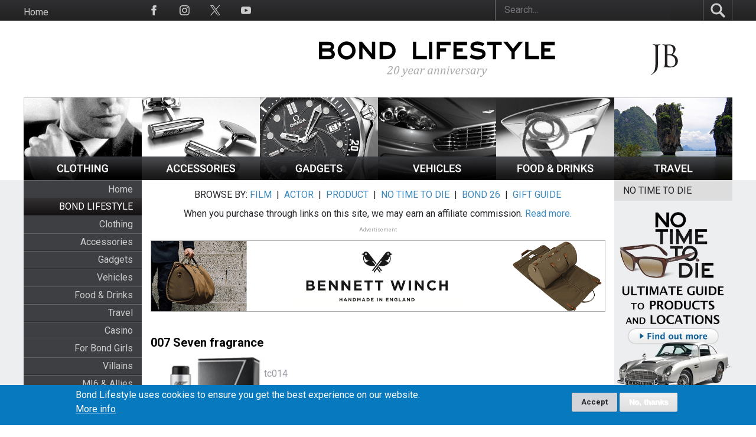

--- FILE ---
content_type: text/html; charset=UTF-8
request_url: https://www.jamesbondlifestyle.com/tags/007-seven-fragrance
body_size: 12588
content:
<!DOCTYPE html>
<html lang="en" dir="ltr" prefix="content: http://purl.org/rss/1.0/modules/content/  dc: http://purl.org/dc/terms/  foaf: http://xmlns.com/foaf/0.1/  og: http://ogp.me/ns#  rdfs: http://www.w3.org/2000/01/rdf-schema#  schema: http://schema.org/  sioc: http://rdfs.org/sioc/ns#  sioct: http://rdfs.org/sioc/types#  skos: http://www.w3.org/2004/02/skos/core#  xsd: http://www.w3.org/2001/XMLSchema# ">
  <head>
    <meta charset="utf-8" />
<script async src="https://www.googletagmanager.com/gtag/js?id=G-24WNGJKVS8"></script>
<script>window.dataLayer = window.dataLayer || [];function gtag(){dataLayer.push(arguments)};gtag("js", new Date());gtag("set", "developer_id.dMDhkMT", true);gtag("config", "G-24WNGJKVS8", {"groups":"default","page_placeholder":"PLACEHOLDER_page_location","allow_ad_personalization_signals":false});</script>
<meta name="keywords" content="James Bond, skyfall, quantum of solace, casino royale, lifestyle, movie, cars, Aston Martin, tuxedo, travel, gadgets, denise richards, 007, daniel craig, pierce brosnan, sean connery, devil may care, st dupont, walther ppk, algerian love knot, theme part" />
<link rel="canonical" href="https://www.jamesbondlifestyle.com/tags/007-seven-fragrance" />
<meta property="og:determiner" content="Bond Lifestyle" />
<meta property="og:site_name" content="Bond Lifestyle" />
<meta property="og:type" content="article" />
<meta property="og:url" content="https://www.jamesbondlifestyle.com/tags/007-seven-fragrance" />
<meta property="og:title" content="007 Seven fragrance" />
<meta name="Generator" content="Drupal 10 (https://www.drupal.org)" />
<meta name="MobileOptimized" content="width" />
<meta name="HandheldFriendly" content="true" />
<meta name="viewport" content="width=device-width, initial-scale=1.0" />
<style>div#sliding-popup, div#sliding-popup .eu-cookie-withdraw-banner, .eu-cookie-withdraw-tab {background: #0779bf} div#sliding-popup.eu-cookie-withdraw-wrapper { background: transparent; } #sliding-popup h1, #sliding-popup h2, #sliding-popup h3, #sliding-popup p, #sliding-popup label, #sliding-popup div, .eu-cookie-compliance-more-button, .eu-cookie-compliance-secondary-button, .eu-cookie-withdraw-tab { color: #ffffff;} .eu-cookie-withdraw-tab { border-color: #ffffff;}</style>
<noscript><link rel="stylesheet" href="/core/themes/claro/css/components/dropbutton-noscript.css?t8wuho" />
</noscript><link rel="icon" href="/themes/custom/bond/favicon.ico" type="image/vnd.microsoft.icon" />
<link rel="alternate" hreflang="en" href="https://www.jamesbondlifestyle.com/tags/007-seven-fragrance" />

    <title>007 Seven fragrance | Bond Lifestyle</title>
    <link rel="stylesheet" media="all" href="/sites/default/files/css/css_fuhsC_BTJAnyp7JBpL5mLD2qUv3dPyC-MvqFiWMIY7Y.css?delta=0&amp;language=en&amp;theme=bond&amp;include=eJxtjFEOwyAMQy9Ey5FQgLSKGpKJwLru9GNln_txnGfLUSX7pKWgNHPx--2sEXj6AiRLUmkjnsQoY4Q6u6GdCIf5228g6Yr6comhqh9qdq2iGX9kDi_WLibZXdKKXrQWYHqjwx6S6kE4TnkwjTX0_2DIuEHn5p6Ep_lb16K5M34AFMZQIg" />
<link rel="stylesheet" media="all" href="/sites/default/files/css/css_pKykyKmmCQOkccOviop3yV1xv1oePw9aa3C1RZ4LzFk.css?delta=1&amp;language=en&amp;theme=bond&amp;include=eJxtjFEOwyAMQy9Ey5FQgLSKGpKJwLru9GNln_txnGfLUSX7pKWgNHPx--2sEXj6AiRLUmkjnsQoY4Q6u6GdCIf5228g6Yr6comhqh9qdq2iGX9kDi_WLibZXdKKXrQWYHqjwx6S6kE4TnkwjTX0_2DIuEHn5p6Ep_lb16K5M34AFMZQIg" />
<link rel="stylesheet" media="all" href="//fonts.googleapis.com/css2?family=Roboto:wght@400;500;700&amp;display=swap" />
<link rel="stylesheet" media="all" href="/sites/default/files/css/css_myazscvZWNBIRJ326x0gr9v7zqOPABUhjvWBHMNJ21k.css?delta=3&amp;language=en&amp;theme=bond&amp;include=eJxtjFEOwyAMQy9Ey5FQgLSKGpKJwLru9GNln_txnGfLUSX7pKWgNHPx--2sEXj6AiRLUmkjnsQoY4Q6u6GdCIf5228g6Yr6comhqh9qdq2iGX9kDi_WLibZXdKKXrQWYHqjwx6S6kE4TnkwjTX0_2DIuEHn5p6Ep_lb16K5M34AFMZQIg" />

    <script src="/sites/default/files/js/js_3uUah70-EM3VwyagOtSq_g7CO1Xh5iHeUobZaa1mUeE.js?scope=header&amp;delta=0&amp;language=en&amp;theme=bond&amp;include=eJxtzEEOwjAMRNELBXykyHGHENWNq9oBensidiBW8_UWU6wvVNUKayqzczzBq9Onb9zlLPZKYgdoOcbOet3gzhVfFjbkjgd6-CXgkTCymK0Nc7Zd2zwC_cNUzaoic2c9o4nTL7wBIx0_4g"></script>

  </head>
  <body class="path-taxonomy">
        <a href="#main-content" class="visually-hidden focusable skip-link">
      Skip to main content
    </a>
    
      <div class="page-wrapper dialog-off-canvas-main-canvas" data-off-canvas-main-canvas>
     

  <main class="taxonomy-terms__wrapper">
    <div class="visually-hidden"><a id="main-content" tabindex="-1"></a></div>
              <header class="content-header clearfix">
        <div class="layout-wrapper">
          
            <div class="region region-header">
    <div class="container">
      <nav role="navigation" aria-labelledby="block-bond-topmenuen-menu" id="block-bond-topmenuen" class="block block-menu navigation menu--menu-top-menu">
            
  <h2 class="visually-hidden" id="block-bond-topmenuen-menu">Top menu [EN]</h2>
  

        

              <ul class="menu">
                          <li class="menu-item"
                      >
        <a href="/" data-drupal-link-system-path="&lt;front&gt;">Home</a>
              </li>
        </ul>
  

  </nav>
<nav role="navigation" aria-labelledby="block-bond-socialmedia-2-menu" id="block-bond-socialmedia-2" class="block block-menu navigation menu--social-media">
            
  <h2 class="visually-hidden" id="block-bond-socialmedia-2-menu">Social Media</h2>
  

        
<span class="copyright-text">BOND LIFESTYLE © 2026</span>

              <ul class="menu">
                          <li class="menu-item link-facebook"
                      >
        <a href="https://www.facebook.com/BondLifestyle/">
                    <span class="menu-icon">
            <?xml version="1.0" encoding="UTF-8"?>
<svg id="Layer_1" xmlns="http://www.w3.org/2000/svg" version="1.1" viewBox="0 0 24 24">
  <!-- Generator: Adobe Illustrator 29.0.0, SVG Export Plug-In . SVG Version: 2.1.0 Build 186)  -->
  <path d="M9,8h-3v4h3v12h5v-12h3.6l.4-4h-4v-1.7c0-1,.2-1.3,1.1-1.3h2.9V0h-3.8c-3.6,0-5.2,1.6-5.2,4.6v3.4Z"/>
</svg>
          </span>
        </a>

              </li>
                      <li class="menu-item link-instagram"
                      >
        <a href="https://www.instagram.com/jamesbondlifestyle/">
                    <span class="menu-icon">
            <?xml version="1.0" encoding="UTF-8"?>
<svg id="Layer_1" xmlns="http://www.w3.org/2000/svg" version="1.1" viewBox="0 0 24 24">
  <!-- Generator: Adobe Illustrator 29.0.0, SVG Export Plug-In . SVG Version: 2.1.0 Build 186)  -->
  <path d="M12,2.2c3.2,0,3.6,0,4.9,0,3.3.1,4.8,1.7,4.9,4.9,0,1.3,0,1.6,0,4.8s0,3.6,0,4.8c-.1,3.2-1.7,4.8-4.9,4.9-1.3,0-1.6,0-4.9,0s-3.6,0-4.8,0c-3.3-.1-4.8-1.7-4.9-4.9,0-1.3,0-1.6,0-4.8s0-3.6,0-4.8c.1-3.2,1.7-4.8,4.9-4.9,1.3,0,1.6,0,4.8,0ZM12,0c-3.3,0-3.7,0-4.9,0C2.7.3.3,2.7,0,7.1,0,8.3,0,8.7,0,12s0,3.7,0,4.9c.2,4.4,2.6,6.8,7,7,1.3,0,1.7,0,4.9,0s3.7,0,4.9,0c4.4-.2,6.8-2.6,7-7,0-1.3,0-1.7,0-4.9s0-3.7,0-4.9c-.2-4.4-2.6-6.8-7-7C15.7,0,15.3,0,12,0ZM12,5.8c-3.4,0-6.2,2.8-6.2,6.2s2.8,6.2,6.2,6.2,6.2-2.8,6.2-6.2-2.8-6.2-6.2-6.2ZM12,16c-2.2,0-4-1.8-4-4s1.8-4,4-4,4,1.8,4,4-1.8,4-4,4ZM18.4,4.2c-.8,0-1.4.6-1.4,1.4s.6,1.4,1.4,1.4,1.4-.6,1.4-1.4-.6-1.4-1.4-1.4Z"/>
</svg>
          </span>
        </a>

              </li>
                      <li class="menu-item link-twitter"
                      >
        <a href="https://twitter.com/Bond_Lifestyle">
                    <span class="menu-icon">
            <?xml version="1.0" encoding="UTF-8"?>
<svg id="Layer_1" xmlns="http://www.w3.org/2000/svg" version="1.1" viewBox="0 0 300 300.3">
  <!-- Generator: Adobe Illustrator 29.0.0, SVG Export Plug-In . SVG Version: 2.1.0 Build 186)  -->
  <path d="M178.6,127.2L290.3,0h-26.5l-97,110.4L89.3,0H0l117.1,166.9L0,300.2h26.5l102.4-116.6,81.8,116.6h89.3M36,19.5h40.7l187.1,262.1h-40.7"/>
</svg>
          </span>
        </a>

              </li>
                      <li class="menu-item link-youtube"
                      >
        <a href="https://www.youtube.com/c/BondLifestyleOfficial">
                    <span class="menu-icon">
            <?xml version="1.0" encoding="UTF-8"?>
<svg id="Layer_1" xmlns="http://www.w3.org/2000/svg" version="1.1" viewBox="0 0 24 24">
  <!-- Generator: Adobe Illustrator 29.0.0, SVG Export Plug-In . SVG Version: 2.1.0 Build 186)  -->
  <defs>
    <style>
      .st0 {
        fill: #231f20;
      }
    </style>
  </defs>
  <path class="st0" d="M19.6,3.2c-3.6-.2-11.6-.2-15.2,0C.5,3.5,0,5.8,0,12c0,6.2.5,8.5,4.4,8.8,3.6.2,11.6.2,15.2,0,3.9-.3,4.4-2.6,4.4-8.8,0-6.2-.5-8.5-4.4-8.8ZM9,16v-8l8,4-8,4Z"/>
</svg>
          </span>
        </a>

              </li>
        </ul>
  

  </nav>
<div class="views-exposed-form block block-views block-views-exposed-filter-blocksearch-site-search" aria-label="Filter the contents of the  view" data-drupal-selector="views-exposed-form-search-site-search" id="block-bond-exposedformsearchsite-search">
  
    
      <form action="/search/site" method="get" id="views-exposed-form-search-site-search" accept-charset="UTF-8">
  <div class="views-exposed-form__item views-exposed-form__item--preceding-actions js-form-item form-item js-form-type-textfield form-type--textfield js-form-item-keyword form-item--keyword form-item--no-label">
        <input placeholder="Search..." data-drupal-selector="edit-keyword" type="text" id="edit-keyword" name="keyword" value="" size="30" maxlength="128" class="form-text form-element form-element--type-text form-element--api-textfield"/>
        </div>
<div data-drupal-selector="edit-actions" class="form-actions views-exposed-form__item views-exposed-form__item--actions js-form-wrapper form-wrapper" id="edit-actions"><input data-drupal-selector="edit-submit-search" type="submit" id="edit-submit-search" value="Search" class="button js-form-submit form-submit"/></div>


</form>

  </div>

    </div>
  </div>

        </div>
      </header>
    
                  <nav class="primary-menu">
            <div class="region region-primary-menu container">
        <a href="#" class="hamburger-menu desktop-hidden">
      <?xml version="1.0" ?>
<svg width="45px" height="45px" viewBox="0 0 12 12" enable-background="new 0 0 12 12" id="Слой_1" version="1.1" xml:space="preserve" xmlns="http://www.w3.org/2000/svg" xmlns:xlink="http://www.w3.org/1999/xlink">
  <g>
    <rect fill="#1D1D1B" height="1" width="11" x="0.5" y="5.5"/>
    <rect fill="#1D1D1B" height="1" width="11" x="0.5" y="2.5"/>
    <rect fill="#1D1D1B" height="1" width="11" x="0.5" y="8.5"/>
  </g>
</svg>

    </a>
    <div id="block-bond-site-branding" class="block block-system block-system-branding-block">
  
    
        <div class="logo-wrapper">
        <div class="main-logo">
          <a href="/" rel="home" class="site-logo">
            <img src="/sites/default/files/logo-bond-lifestyle-20years.svg" alt="Home" fetchpriority="high" />
          </a>
      </div>
      <div class="jb-logo">
        <a href="/" rel="home" class="site-logo-jb">
          <img src="/themes/custom/bond/svg/jb-52.svg" alt="Home" />
        </a>
      </div>
    </div>
      </div>
<div id="block-bond-headercategoriesen" class="block block-block-content block-block-content1e5036e8-d2d1-4fff-b87c-a66322ab34d4 block-main-menu">
  
    
      
            <div class="clearfix text-formatted field field--name-body field--type-text-with-summary field--label-hidden field__item"><ul id="categories"><li><a href="/clothing" title="Clothing"><img src="/themes/custom/bond/images/top-nav-clothing.jpg" alt="Clothing" width="164" height="115" title="Clothing"></a></li><li><a href="/accessories" title="Accessories"><img src="/themes/custom/bond/images/top-nav-accessories.jpg" alt="Accessories" width="164" height="115" title="Accessories"></a></li><li><a href="/gadgets" title="Gadgets"><img src="/themes/custom/bond/images/top-nav-gadgets.jpg" alt="Gadgets" width="164" height="115" title="Gadgets"></a></li><li><a href="/vehicles" title="Vehicles"><img src="/themes/custom/bond/images/top-nav-vehicles.jpg" alt="Vehicles" width="164" height="115" title="Vehicles"></a></li><li><a href="/food-drinks" title="Food &amp; Drinks"><img src="/themes/custom/bond/images/top-nav-food-drinks.jpg" alt="Food &amp; Drinks" width="164" height="115" title="Food &amp; Drinks"></a></li><li><a href="/travel" title="Travel"><img src="/themes/custom/bond/images/top-nav-travel.jpg" alt="Travel" width="164" height="115" title="Travel"></a></li></ul></div>
      
  </div>
<div class="views-exposed-form block block-views block-views-exposed-filter-blocksearch-site-search" aria-label="Filter the contents of the  view" data-drupal-selector="views-exposed-form-search-site-search" id="block-bond-exposedformsearchsite-search-2">
  
    
      <form action="/search/site" method="get" id="views-exposed-form-search-site-search" accept-charset="UTF-8">
  <div class="views-exposed-form__item views-exposed-form__item--preceding-actions js-form-item form-item js-form-type-textfield form-type--textfield js-form-item-keyword form-item--keyword form-item--no-label">
        <input placeholder="Search..." data-drupal-selector="edit-keyword" type="text" id="edit-keyword--2" name="keyword" value="" size="30" maxlength="128" class="form-text form-element form-element--type-text form-element--api-textfield"/>
        </div>
<div data-drupal-selector="edit-actions" class="form-actions views-exposed-form__item views-exposed-form__item--actions js-form-wrapper form-wrapper" id="edit-actions--2"><input data-drupal-selector="edit-submit-search-2" type="submit" id="edit-submit-search--2" value="Search" class="button js-form-submit form-submit"/></div>


</form>

  </div>


        <a href="#" class="search-mobile">
      <span class="search-icon">
        <?xml version="1.0" encoding="UTF-8"?>
<svg id="Layer_1" xmlns="http://www.w3.org/2000/svg" version="1.1" viewBox="0 0 358 358">
  <!-- Generator: Adobe Illustrator 29.0.0, SVG Export Plug-In . SVG Version: 2.1.0 Build 186)  -->
  <defs>
    <style>
      .st0 {
        fill: #ccc;
      }
    </style>
  </defs>
  <path class="st0" d="M233.9,273.2c-5.5-5.4-11.3-10.6-16.5-16.2l-.9-.4c-19.5,11.7-40.8,19.4-63.6,21.2-66.6,5.3-128.5-40.2-143.3-105.1C-12.2,77.3,70.1-8.8,166.3,8.3c84.8,15.1,134.9,105.8,101.5,186-3.2,7.7-7.4,15-11.5,22.3,34.9,36.1,41.5,40.3,76.4,76.5,5.2,5.4,11.6,11.6,16.3,17.2,10.9,13.3-.7,30.9-12.6,38.8-8.1,5.4-18.6,5.3-26.3-.8-5.2-4.1-10.9-10.2-15.8-14.8-30.7-29.5-29.8-30.5-60.3-60.2h0ZM137.9,49.8c-84.5,4.2-119.9,111.4-53.4,164.3,68.7,54.7,167.2-8.2,147.5-93.8-9.8-42.4-50.7-72.7-94.1-70.6h0Z"/>
</svg>
      </span>

      <span class="close-icon">
        <?xml version="1.0"?><svg xmlns="http://www.w3.org/2000/svg"  viewBox="0 0 30 30" width="30px" height="30px">    <path d="M 7 4 C 6.744125 4 6.4879687 4.0974687 6.2929688 4.2929688 L 4.2929688 6.2929688 C 3.9019687 6.6839688 3.9019687 7.3170313 4.2929688 7.7070312 L 11.585938 15 L 4.2929688 22.292969 C 3.9019687 22.683969 3.9019687 23.317031 4.2929688 23.707031 L 6.2929688 25.707031 C 6.6839688 26.098031 7.3170313 26.098031 7.7070312 25.707031 L 15 18.414062 L 22.292969 25.707031 C 22.682969 26.098031 23.317031 26.098031 23.707031 25.707031 L 25.707031 23.707031 C 26.098031 23.316031 26.098031 22.682969 25.707031 22.292969 L 18.414062 15 L 25.707031 7.7070312 C 26.098031 7.3170312 26.098031 6.6829688 25.707031 6.2929688 L 23.707031 4.2929688 C 23.316031 3.9019687 22.682969 3.9019687 22.292969 4.2929688 L 15 11.585938 L 7.7070312 4.2929688 C 7.5115312 4.0974687 7.255875 4 7 4 z"/></svg>

      </span>
    </a>
  </div>

        </nav>
      
      
    <div class="layout-wrapper">
      
      <div class="page-content clearfix">
        
        
        <div class="main-content__wrapper">
          <div class="container main-content__container">
                                        <div class="sidebar sidebar-left">
                  <div class="region region-sidebar-first">
    <nav role="navigation" aria-labelledby="block-bond-mainmenu-menu" id="block-bond-mainmenu" class="block block-menu navigation menu--main">
      
  <h2 id="block-bond-mainmenu-menu"></h2>
  

        

              <ul class="menu">
                          <li class="menu-item"
                      >

                  <a href="/" data-drupal-link-system-path="&lt;front&gt;">Home</a>
        
              </li>
                      <li class="menu-item menu-item--expanded bg-gradient bond-lifestyle"
                      >

                  <span class="bg-gradient bond-lifestyle">
            BOND LIFESTYLE
          </span>
        
                                <ul class="menu">
                          <li class="menu-item"
                      >

                  <a href="/clothing" data-drupal-link-system-path="taxonomy/term/1">Clothing</a>
        
              </li>
                      <li class="menu-item"
                      >

                  <a href="/accessories" data-drupal-link-system-path="taxonomy/term/2">Accessories</a>
        
              </li>
                      <li class="menu-item"
                      >

                  <a href="/gadgets" data-drupal-link-system-path="taxonomy/term/3">Gadgets</a>
        
              </li>
                      <li class="menu-item"
                      >

                  <a href="/vehicles" data-drupal-link-system-path="taxonomy/term/4">Vehicles</a>
        
              </li>
                      <li class="menu-item"
                      >

                  <a href="/food-drinks" data-drupal-link-system-path="taxonomy/term/6">Food &amp; Drinks</a>
        
              </li>
                      <li class="menu-item"
                      >

                  <a href="/travel" data-drupal-link-system-path="taxonomy/term/5">Travel</a>
        
              </li>
                      <li class="menu-item"
                      >

                  <a href="/casino" data-drupal-link-system-path="taxonomy/term/49">Casino</a>
        
              </li>
                      <li class="menu-item"
                      >

                  <a href="/bond-girls" data-drupal-link-system-path="taxonomy/term/7">For Bond Girls</a>
        
              </li>
                      <li class="menu-item"
                      >

                  <a href="/villains" data-drupal-link-system-path="taxonomy/term/8">Villains</a>
        
              </li>
                      <li class="menu-item"
                      >

                  <a href="/allies" data-drupal-link-system-path="taxonomy/term/434">MI6 &amp; Allies</a>
        
              </li>
                      <li class="menu-item"
                      >

                  <a href="/heritage-collections" data-drupal-link-system-path="taxonomy/term/7976">Heritage Collections</a>
        
              </li>
                      <li class="menu-item"
                      >

                  <a href="/books" data-drupal-link-system-path="taxonomy/term/9">Books</a>
        
              </li>
                      <li class="menu-item"
                      >

                  <a href="/spy-gadgets" data-drupal-link-system-path="taxonomy/term/334">Spy Gadgets</a>
        
              </li>
                      <li class="menu-item"
                      >

                  <a href="/games" data-drupal-link-system-path="taxonomy/term/335">Games</a>
        
              </li>
                      <li class="menu-item"
                      >

                  <a href="/downloads" data-drupal-link-system-path="taxonomy/term/336">Downloads</a>
        
              </li>
                      <li class="menu-item"
                      >

                  <a href="/toys-collectibles" data-drupal-link-system-path="taxonomy/term/467">Toys &amp; Collectibles</a>
        
              </li>
                      <li class="menu-item"
                      >

                  <a href="/for-sale" data-drupal-link-system-path="taxonomy/term/10021">FOR SALE</a>
        
              </li>
        </ul>
  
              </li>
                      <li class="menu-item menu-item--expanded bg-gradient bond-lifestyle"
                      >

                  <span class="bg-gradient bond-lifestyle">
            MAGAZINE
          </span>
        
                                <ul class="menu">
                          <li class="menu-item"
                      >

                  <a href="/news" data-drupal-link-system-path="news">News</a>
        
              </li>
                      <li class="menu-item"
                      >

                  <a href="/articles" data-drupal-link-system-path="articles">Articles</a>
        
              </li>
                      <li class="menu-item"
                      >

                  <a href="/ultimate-guide-no-time-die-bond-25-products-and-locations" data-drupal-link-system-path="node/3811">NO TIME TO DIE</a>
        
              </li>
                      <li class="menu-item"
                      >

                  <a href="/bond-lifestyle-holiday-gift-guide-2025" data-drupal-link-system-path="node/9130">HOLIDAY GIFT GUIDE</a>
        
              </li>
                      <li class="menu-item"
                      >

                  <a href="/events" data-drupal-link-system-path="events">Upcoming Events</a>
        
              </li>
        </ul>
  
              </li>
                      <li class="menu-item menu-item--expanded bg-gradient bond-lifestyle"
                      >

                  <span class="bg-gradient bond-lifestyle">
            INTERACTIVE
          </span>
        
                                <ul class="menu">
                          <li class="menu-item"
                      >

                  <a href="/bond-lifestyle-contest" data-drupal-link-system-path="node/703">Contest</a>
        
              </li>
                      <li class="menu-item"
                      >

                  <a href="/contact" data-drupal-link-system-path="contact">Contact</a>
        
              </li>
                      <li class="menu-item"
                      >

                  <a href="/media" data-drupal-link-system-path="node/430">In the Media</a>
        
              </li>
                      <li class="menu-item"
                      >

                  <a href="/bond-lifestyle-newsletter-and-social-media" data-drupal-link-system-path="node/376">Newsletter</a>
        
              </li>
                      <li class="menu-item"
                      >

                  <a href="/links" data-drupal-link-system-path="node/375">Links</a>
        
              </li>
        </ul>
  
              </li>
        </ul>
  

  </nav>
<div id="block-bond-newslettersignup" class="block block-block-content block-block-content0e96a708-c4bb-4c02-aea5-6541fa75d8da">
  
    
      
            <div class="clearfix text-formatted field field--name-body field--type-text-with-summary field--label-hidden field__item"><p><a href="https://www.amazon.com/Royal-Doulton-Jack-Bulldog-Time/dp/B084VLMB3H?&amp;linkCode=ll1&amp;tag=jamesbondlife-20&amp;linkId=ef3ae03bee4d2c27b897b7411ceed1f4&amp;language=en_US&amp;ref_=as_li_ss_tl"><img style="margin-top:10px;" src="/sites/default/files/ckeditor/images/banners/royal-doulton-328.jpg" alt="Royal Doulton Bulldog" width="164" height="181"></a><br><br><a href="https://www.jamesbondlifestyle.com/product/orlebar-brown-ob-t-grey-melange-shirt"><img style="margin-top:10px;" src="/sites/default/files/ckeditor/images/banners/obt2-328.jpg" alt="Orlebar Brown James Bond T-shirt" width="164" height="200"></a><br><br><a href="https://www.jamesbondlifestyle.com/product/drakes-crosby-moc-toe-chukka-boot-dark-brown-suede"><img src="/sites/default/files/ckeditor/images/banners/drakes-2020-328.jpg" alt="Drakes chukka boots no time to die" width="164" height="194"></a></p></div>
      
  </div>

  </div>

              </div>
            
                        <main class="main-content">
                <div class="region region-content">
    <div data-drupal-messages-fallback class="hidden messages-list"></div><div id="block-bond-page-title" class="block block-core block-page-title-block">
  
    
      
  <h1 class="page-title">
            <div property="schema:name" class="field field--name-name field--type-string field--label-hidden field__item">007 Seven fragrance</div>
      </h1>


  </div>
<div class="views-element-container block block-views block-views-blocktaxonomy-terms-block-category-title" id="block-bond-views-block-taxonomy-terms-block-category-title">
  
    
      <div><div class="category-title view view-taxonomy-terms view-id-taxonomy_terms view-display-id-block_category_title js-view-dom-id-f5bc39a285a1a998529210ad6afd1404d75b8602ad2b8689c816139e8742c79f">
  
    
      
  
          </div>
</div>

  </div>
<div class="views-element-container content-half-tablet block block-views block-views-blocktaxonomy-terms-block-term-overview" id="block-bond-views-block-taxonomy-terms-block-term-overview">
  
    
      <div><div class="category-title view view-taxonomy-terms view-id-taxonomy_terms view-display-id-block_term_overview js-view-dom-id-4a7d06b7271790f707688f93ef2b954efd321b39ed71e65aad78b5aee7f79ab0">
  
    
      
  
          </div>
</div>

  </div>


<div id="block-bond-topbannertemporary" class="block block-block-content block-block-content7bd3687e-b09b-46c4-bbca-aa4fa3ace39b block-bond-topbannertemporary">
  
    
      
            <div class="clearfix text-formatted field field--name-body field--type-text-with-summary field--label-hidden field__item"><h5 style="margin-top:10px;text-align:center;">BROWSE BY: <a href="/browse-film" data-entity-type="node" data-entity-uuid="3a165a2e-13a0-44f7-aaf0-fb3a7385e694" data-entity-substitution="canonical" title="Browse by Film">FILM</a>&nbsp; | &nbsp;<a href="/browse-actor" data-entity-type="node" data-entity-uuid="dd8a4255-f306-4c77-9f83-0f630322fa0c" data-entity-substitution="canonical" title="Browse by Actor">ACTOR</a>&nbsp; | &nbsp;<a href="/browse-product-categories" data-entity-type="node" data-entity-uuid="6d038c0d-025f-4086-9676-1a38063a4808" data-entity-substitution="canonical" title="Browse Product Categories">PRODUCT</a>&nbsp; | &nbsp;<a href="/ultimate-guide-no-time-die-bond-25-products-and-locations" data-entity-type="node" data-entity-uuid="8154e7fd-7136-4683-9f87-f5e679a21a92" data-entity-substitution="canonical" title="Ultimate Guide to No Time To Die (Bond 25) Products and Locations">NO TIME TO DIE</a>&nbsp; | &nbsp;<a href="/ultimate-guide-bond-26-products-and-locations" data-entity-type="node" data-entity-uuid="5c6dbbfe-aac7-43b3-93f7-2fbb35c1b8de" data-entity-substitution="canonical" title="Ultimate Guide to Bond 26 Products and Locations">BOND 26</a>&nbsp; | &nbsp;<a href="/bond-lifestyle-holiday-gift-guide-2025" data-entity-type="node" data-entity-uuid="8d53fc93-8d95-4f73-a89e-677713e7c34d" data-entity-substitution="canonical" title="Bond Lifestyle Holiday Gift Guide 2025">GIFT GUIDE</a></h5><h5 style="margin-top:10px;text-align:center;">When you purchase through links on this site, we may earn an affiliate commission. <a href="/affiliate-disclosure" data-entity-type="node" data-entity-uuid="11485429-29cc-44cc-ad50-8d10805a8851" data-entity-substitution="canonical" title="Affiliate disclosure">Read more.</a></h5><h5 style="color:#a3a3a3;font-size:9px;margin-top:10px;text-align:center;">Advertisement</h5><p style="margin-top:10px;"><a href="https://www.jamesbondlifestyle.com/product/bennett-winch-sc-holdall"><img style="border-style:solid;border-width:0px;" src="/sites/default/files/ckeditor/images/banners/bennett-winch-banner-1272.gif" alt="Bennett Winch SC Holdall" width="100%" height="100%"></a></p></div>
      
  </div>



<div id="block-bond-system-main" class="block block-system block-system-main-block">
  
    
      <div about="/tags/007-seven-fragrance" typeof="schema:Thing" id="taxonomy-term-5781" class="taxonomy-term vocabulary-tags bond-films__wrapper">
  
      <h2><a href="/tags/007-seven-fragrance">
            <div property="schema:name" class="field field--name-name field--type-string field--label-hidden field__item">007 Seven fragrance</div>
      </a></h2>
      <span property="schema:name" content="007 Seven fragrance" class="hidden"></span>

  <div class="content">
    
  </div>
</div>

  </div>
<div class="views-element-container block block-views block-views-blocktaxonomy-term-tagged-content" id="block-bond-views-block-taxonomy-term-tagged-content">
  
    
      <div><div class="view view-taxonomy-term view-id-taxonomy_term view-display-id-tagged_content js-view-dom-id-f9df20987235adba1817d8e871a754f468c02d86d505ed20caee9864cc59274d">
  
    
      
      <div class="view-content">
          <div class="views-row">
<article data-history-node-id="1578" about="/product/james-bond-007-fragrance-seven" class="node node--type-product node--view-mode-teaser article-product__page article-teaser-view">
      <a href="/product/james-bond-007-fragrance-seven" class="article-link"> </a>
      <div class="node__content">
        <div class='article-image'>
          
            <div class="field field--name-field-thumbnail field--type-entity-reference field--label-hidden field__item">  <a href="/product/james-bond-007-fragrance-seven" hreflang="en"><img loading="lazy" src="/sites/default/files/images/product/tc014-james-bond-007-fragrance-seven-thumb.jpg" width="144" height="144" typeof="foaf:Image" />
</a>
</div>
      
        </div>

      <div class='article-text'>
        <p> 
            <div class="field field--name-field-productid field--type-string field--label-hidden field__item">tc014</div>
       </p>
        
                  <h2>
            <a href="/product/james-bond-007-fragrance-seven"> <span class="field field--name-title field--type-string field--label-hidden">James Bond 007 Fragrance Seven</span>
 </a>
          </h2>
                
        
            <div class="clearfix text-formatted field field--name-body field--type-text-with-summary field--label-hidden field__item"><p>007 Fragrances launches SEVEN, the next instalment in its collection of male scents inspired by the world of James Bond.</p><p>SEVEN draws inspiration from powerful elements within the world of 007 that continually captivate Bond fans. SEVEN is the new premium addition to the 007 Fragrances range. A fragrance with carefully selected ingredients and a bold, sleek appearance.</p></div>
      
        <p class="teaser-read-more"><a href="/product/james-bond-007-fragrance-seven">More information and links </a>
        </a>
      </div>
    </div>
</article>
</div>

    </div>
  
      
          </div>
</div>

  </div>
<div id="block-bond-socialnewsbaren" class="block block-block-content block-block-content37c3c29a-f8e8-45c4-80ef-65276b5743f6">
  
    
      
            <div class="clearfix text-formatted field field--name-body field--type-text-with-summary field--label-hidden field__item"><!--<h5 style="color:#a3a3a3;font-size:8px;margin-top:10px;text-align:center;">
    Advertisement
</h5>--><center><h2><a href="https://vanbraam.com">Bond Lifestyle 20 Year Anniversary Cufflinks</a></h2></center><p style="margin-top:10px;"><a href="https://vanbraam.com" target="blank"><img src="/sites/default/files/inline-images/bl-cufflinks-banner.jpg" data-entity-uuid="300c659a-bfbd-44fd-9c09-413bb7d1b906" data-entity-type="file" alt="Bond Lifestyle Cufflinks" width="100%" height="100%"></a></p><!--
<p style="margin-top:10px;">
                    <a href="https://click.linksynergy.com/deeplink?id=DruclYqPxnE&amp;mid=37373&amp;murl=https%3A%2F%2Fwww.orlebarbrown.com%2Fjames-bond%2F007-collection%2F" target="blank"><img style="border-width:0px;" src="/sites/default/files/2025-02/ob-gold-2024.jpg" alt="orlebar brown gold" width="1272" height="200"></a>
</p>
<p>
                            <img src="/sites/default/files/ckeditor/images/banners/line-news-636.png" width="100%" height="1">
</p>
--></div>
      
  </div>

  </div>

            </main>

                                      <div class="sidebar sidebar-right">
                  <div class="region region-sidebar-second">
    <div id="block-bond-bond25items" class="block block-block-content block-block-content8b5b0ecf-327f-4bfd-96fe-8b2483ebd48c">
  
      <h2>NO TIME TO DIE</h2>
    
      
            <div class="clearfix text-formatted field field--name-body field--type-text-with-summary field--label-hidden field__item"><p style="text-align:center;"><a href="https://www.jamesbondlifestyle.com/node/3811/"><img src="/sites/default/files/ckeditor/images/banners/no-time-to-die-328-b.jpg" alt="Bond 25 No Time to Die guide" width="164" height="265"></a></p></div>
      
  </div>
<div id="block-bond-spectreitems" class="block block-block-content block-block-contentdf0578a4-dff7-45a4-90bd-f215ac61b8a1">
  
      <h2>SPECTRE </h2>
    
      
            <div class="clearfix text-formatted field field--name-body field--type-text-with-summary field--label-hidden field__item"><a href="https://www.jamesbondlifestyle.com/node/1382"><img src="/sites/default/files/ckeditor/images/banners/spectre-poster.jpg" alt="SPECTRE poster" width="164" height="247"></a><div style="margin-left:10px;"><center><p>See the<br><a href="https://www.jamesbondlifestyle.com/node/1382">guide to SPECTRE products</a></p></center></div><!--<a href="https://www.jamesbondlifestyle.com/product/npeal-fine-gauge-mock-turtle-neck"><img src="/sites/default/files/ckeditor/images/banners/328-n-peal-spectre.jpg" alt="npeal turtle neck spectre" width="164"></a><br />
<img src="https://www.jamesbondlifestyle.com/banners/160-divider-line.png" border="0">--><p><br><a href="https://www.jamesbondlifestyle.com/product/tom-ford-henry-vintage-wayfarer-ft0248"><img src="/sites/default/files/ckeditor/images/banners/328-tom-ford-henry.jpg" alt="Tom Ford Henry" width="164" height="90"></a><br><img src="/sites/default/files/inline-images/160-divider-line.png" data-entity-uuid="46ff303d-45c4-4467-be8e-056ad255dcb0" data-entity-type="file" width="160" height="14" border="0"><br><a href="https://www.jamesbondlifestyle.com/product/tom-ford-snowdon-ft0237"><img src="/sites/default/files/ckeditor/images/banners/328-tom-ford-snowdon-2.jpg" alt="Tom Ford Snowdon" width="164" height="90"></a><br><img src="/sites/default/files/inline-images/160-divider-line_0.png" data-entity-uuid="3093aad6-934e-494f-bea3-ad825c6ce75d" data-entity-type="file" width="160" height="14" border="0"><br><a href="https://www.jamesbondlifestyle.com/node/1716"><img src="/sites/default/files/ckeditor/images/banners/328-tf-alternative.gif" alt="SPECTRE jacket alternative" width="164" height="194"></a></p></div>
      
  </div>
<div id="block-bond-skyfallproductlisttext" class="block block-block-content block-block-content4a914c29-2717-4652-85b1-cbf34999a733">
  
      <h2>SKYFALL</h2>
    
      
            <div class="clearfix text-formatted field field--name-body field--type-text-with-summary field--label-hidden field__item"><div style="margin-left:10px;margin-top:10px;">See the <a href="https://www.jamesbondlifestyle.com/bond-films/skyfall">list of SkyFall clothing and gadgets</a></div><center><img src="/sites/default/files/inline-images/160-divider-line.png" data-entity-uuid="46ff303d-45c4-4467-be8e-056ad255dcb0" data-entity-type="file" width="160" height="14" border="0"><div style="margin-left:10px;"><a href="/product/barbour-x-ki-beacon-heritage-sports-jacket" data-entity-type="node" data-entity-uuid="de802e8a-aacc-488b-962b-59359265b0f2" data-entity-substitution="canonical" title="Barbour X To Ki To Beacon Heritage Sports Jacket"><img src="/sites/default/files/inline-images/164-banner-barbour-2025.jpg" data-entity-uuid="119a1675-34f1-4ab9-9939-46ac8a4591f9" data-entity-type="file" width="100%" height="100%"></a></div></center></div>
      
  </div>
<div class="views-element-container block block-views block-views-blockrecent-and-popular-block-recent" id="block-bond-views-block-recent-and-popular-block-recent">
  
      <h2>RECENT UPDATES</h2>
    
      <div><div class="view view-recent-and-popular view-id-recent_and_popular view-display-id-block_recent js-view-dom-id-8ad121609ba4768bc44674d98de0618250cd03f31bcdcf81b586b9f83ab80d7a">
  
    
      
      <div class="view-content">
      <div class="item-list">
  
  <ul>

          <li><div class="views-field views-field-counter"><span class="field-content">1</span></div><div class="views-field views-field-title"><span class="field-content"><a href="/product/vuarnet-legend-06-sunglasses" hreflang="en">Vuarnet Legend 06 sunglasses</a></span></div></li>
          <li><div class="views-field views-field-counter"><span class="field-content">2</span></div><div class="views-field views-field-title"><span class="field-content"><a href="/news/215-mile-2003-ford-thunderbird-007-edition-bring-trailer" hreflang="en">215-Mile 2003 Ford Thunderbird 007 Edition on Bring a Trailer</a></span></div></li>
          <li><div class="views-field views-field-counter"><span class="field-content">3</span></div><div class="views-field views-field-title"><span class="field-content"><a href="/product/tom-ford-snowdon-ft0237" hreflang="en">Tom Ford Snowdon FT0237</a></span></div></li>
          <li><div class="views-field views-field-counter"><span class="field-content">4</span></div><div class="views-field views-field-title"><span class="field-content"><a href="/product/boutells-heraldry" hreflang="en">Boutell&#039;s Heraldry</a></span></div></li>
          <li><div class="views-field views-field-counter"><span class="field-content">5</span></div><div class="views-field views-field-title"><span class="field-content"><a href="/news/riz-ahmed-auditions-james-bond-new-amazon-series" hreflang="en">Riz Ahmed auditions for James Bond in new Amazon series</a></span></div></li>
    
  </ul>

</div>

    </div>
  
          </div>
</div>

  </div>
<div class="views-element-container block block-views block-views-blockrecent-and-popular-block-popular" id="block-bond-views-block-recent-and-popular-block-popular">
  
      <h2>MOST POPULAR</h2>
    
      <div><div class="view view-recent-and-popular view-id-recent_and_popular view-display-id-block_popular js-view-dom-id-adf2eded3bd52ac99c949d7eb49333dc2f891c840233d17ad7775ed8b1e40c79">
  
    
      
      <div class="view-content">
      <div class="item-list">
  
  <ul>

          <li><div class="views-field views-field-counter"><span class="field-content">1</span></div><div class="views-field views-field-title"><span class="field-content"><a href="/product/tom-ford-ft108" hreflang="en">Tom Ford FT108</a></span></div></li>
          <li><div class="views-field views-field-counter"><span class="field-content">2</span></div><div class="views-field views-field-title"><span class="field-content"><a href="/product/tom-ford-snowdon-ft0237" hreflang="en">Tom Ford Snowdon FT0237</a></span></div></li>
          <li><div class="views-field views-field-counter"><span class="field-content">3</span></div><div class="views-field views-field-title"><span class="field-content"><a href="/product/cumbria-crystal-grasmere-double-old-fashioned-tumbler" hreflang="en">Cumbria Crystal Grasmere Double Old Fashioned Tumbler</a></span></div></li>
          <li><div class="views-field views-field-counter"><span class="field-content">4</span></div><div class="views-field views-field-title"><span class="field-content"><a href="/product/minox-digital-spy-camera" hreflang="en">MINOX Digital Spy Camera</a></span></div></li>
          <li><div class="views-field views-field-counter"><span class="field-content">5</span></div><div class="views-field views-field-title"><span class="field-content"><a href="/product/ghost-salma-dress" hreflang="en">Ghost Salma dress</a></span></div></li>
    
  </ul>

</div>

    </div>
  
          </div>
</div>

  </div>

  </div>

              </div>
                      </div>
        </div>
      <div>
    </div>

              <footer class="site-footer">
          <div class="region region-footer">
    <nav role="navigation" aria-labelledby="block-bond-socialmedia-menu" id="block-bond-socialmedia" class="block block-menu navigation menu--social-media">
            
  <h2 class="visually-hidden" id="block-bond-socialmedia-menu">Social Media</h2>
  

        
<span class="copyright-text">BOND LIFESTYLE © 2026</span>

              <ul class="menu">
                          <li class="menu-item link-facebook"
                      >
        <a href="https://www.facebook.com/BondLifestyle/">
                    <span class="menu-icon">
            <?xml version="1.0" encoding="UTF-8"?>
<svg id="Layer_1" xmlns="http://www.w3.org/2000/svg" version="1.1" viewBox="0 0 24 24">
  <!-- Generator: Adobe Illustrator 29.0.0, SVG Export Plug-In . SVG Version: 2.1.0 Build 186)  -->
  <path d="M9,8h-3v4h3v12h5v-12h3.6l.4-4h-4v-1.7c0-1,.2-1.3,1.1-1.3h2.9V0h-3.8c-3.6,0-5.2,1.6-5.2,4.6v3.4Z"/>
</svg>
          </span>
        </a>

              </li>
                      <li class="menu-item link-instagram"
                      >
        <a href="https://www.instagram.com/jamesbondlifestyle/">
                    <span class="menu-icon">
            <?xml version="1.0" encoding="UTF-8"?>
<svg id="Layer_1" xmlns="http://www.w3.org/2000/svg" version="1.1" viewBox="0 0 24 24">
  <!-- Generator: Adobe Illustrator 29.0.0, SVG Export Plug-In . SVG Version: 2.1.0 Build 186)  -->
  <path d="M12,2.2c3.2,0,3.6,0,4.9,0,3.3.1,4.8,1.7,4.9,4.9,0,1.3,0,1.6,0,4.8s0,3.6,0,4.8c-.1,3.2-1.7,4.8-4.9,4.9-1.3,0-1.6,0-4.9,0s-3.6,0-4.8,0c-3.3-.1-4.8-1.7-4.9-4.9,0-1.3,0-1.6,0-4.8s0-3.6,0-4.8c.1-3.2,1.7-4.8,4.9-4.9,1.3,0,1.6,0,4.8,0ZM12,0c-3.3,0-3.7,0-4.9,0C2.7.3.3,2.7,0,7.1,0,8.3,0,8.7,0,12s0,3.7,0,4.9c.2,4.4,2.6,6.8,7,7,1.3,0,1.7,0,4.9,0s3.7,0,4.9,0c4.4-.2,6.8-2.6,7-7,0-1.3,0-1.7,0-4.9s0-3.7,0-4.9c-.2-4.4-2.6-6.8-7-7C15.7,0,15.3,0,12,0ZM12,5.8c-3.4,0-6.2,2.8-6.2,6.2s2.8,6.2,6.2,6.2,6.2-2.8,6.2-6.2-2.8-6.2-6.2-6.2ZM12,16c-2.2,0-4-1.8-4-4s1.8-4,4-4,4,1.8,4,4-1.8,4-4,4ZM18.4,4.2c-.8,0-1.4.6-1.4,1.4s.6,1.4,1.4,1.4,1.4-.6,1.4-1.4-.6-1.4-1.4-1.4Z"/>
</svg>
          </span>
        </a>

              </li>
                      <li class="menu-item link-twitter"
                      >
        <a href="https://twitter.com/Bond_Lifestyle">
                    <span class="menu-icon">
            <?xml version="1.0" encoding="UTF-8"?>
<svg id="Layer_1" xmlns="http://www.w3.org/2000/svg" version="1.1" viewBox="0 0 300 300.3">
  <!-- Generator: Adobe Illustrator 29.0.0, SVG Export Plug-In . SVG Version: 2.1.0 Build 186)  -->
  <path d="M178.6,127.2L290.3,0h-26.5l-97,110.4L89.3,0H0l117.1,166.9L0,300.2h26.5l102.4-116.6,81.8,116.6h89.3M36,19.5h40.7l187.1,262.1h-40.7"/>
</svg>
          </span>
        </a>

              </li>
                      <li class="menu-item link-youtube"
                      >
        <a href="https://www.youtube.com/c/BondLifestyleOfficial">
                    <span class="menu-icon">
            <?xml version="1.0" encoding="UTF-8"?>
<svg id="Layer_1" xmlns="http://www.w3.org/2000/svg" version="1.1" viewBox="0 0 24 24">
  <!-- Generator: Adobe Illustrator 29.0.0, SVG Export Plug-In . SVG Version: 2.1.0 Build 186)  -->
  <defs>
    <style>
      .st0 {
        fill: #231f20;
      }
    </style>
  </defs>
  <path class="st0" d="M19.6,3.2c-3.6-.2-11.6-.2-15.2,0C.5,3.5,0,5.8,0,12c0,6.2.5,8.5,4.4,8.8,3.6.2,11.6.2,15.2,0,3.9-.3,4.4-2.6,4.4-8.8,0-6.2-.5-8.5-4.4-8.8ZM9,16v-8l8,4-8,4Z"/>
</svg>
          </span>
        </a>

              </li>
        </ul>
  

  </nav>
<nav role="navigation" aria-labelledby="block-bond-footermenuen-menu" id="block-bond-footermenuen" class="block block-menu navigation menu--menu-footer-menu">
      
  <h2 id="block-bond-footermenuen-menu"></h2>
  

        

              <ul class="menu">
                          <li class="menu-item"
                      >
        <a href="/about-bond-lifestyle" data-drupal-link-system-path="node/373">About</a>
              </li>
                      <li class="menu-item"
                      >
        <a href="/about-bond-lifestyle" data-drupal-link-system-path="node/373">Disclaimer</a>
              </li>
                      <li class="menu-item"
                      >
        <a href="/affiliate-disclosure" data-drupal-link-system-path="node/4326">Affiliate disclosure</a>
              </li>
                      <li class="menu-item"
                      >
        <a href="/privacy-policy" data-drupal-link-system-path="node/374">Privacy Policy</a>
              </li>
                      <li class="menu-item"
                      >
        <a href="/user-consent-policy" data-drupal-link-system-path="node/3186">Cookie Policy</a>
              </li>
                      <li class="menu-item"
                      >
        <a href="/contact" data-drupal-link-system-path="contact">Contact</a>
              </li>
        </ul>
  

  </nav>
<div id="block-bond-footertexten" class="block block-block-content block-block-content4d11f010-8bde-4b98-bff2-81280f930756">
  
    
      
            <div class="clearfix text-formatted field field--name-body field--type-text-with-summary field--label-hidden field__item"><p>Bond Lifestyle is an unofficial information resource and is not linked to the official James Bond production companies.<br>© No Time To Die © 2020 Metro-Goldwyn-Mayer Studios Inc., Danjaq, LLC,&nbsp;Eon Productions, Universal Pictures, United Artists.<br>© SPECTRE © 2015 Metro-Goldwyn-Mayer Studios Inc., Danjaq, LLC, Eon Productions, and Columbia Pictures, Inc.<br>© SkyFall © 2012 Danjaq, LLC, United Artists Corporation, Columbia Pictures, Inc.<br>007 and related James Bond Indicia&nbsp;© 1962-2023 Danjaq, LLC and MGM.<br>007 and related James Bond Trademarks are trademarks of Danjaq.</p></div>
      
  </div>

  </div>

      </footer>
      </main>


  </div>

    
    <script type="application/json" data-drupal-selector="drupal-settings-json">{"path":{"baseUrl":"\/","pathPrefix":"","currentPath":"taxonomy\/term\/5781","currentPathIsAdmin":false,"isFront":false,"currentLanguage":"en"},"pluralDelimiter":"\u0003","suppressDeprecationErrors":true,"google_analytics":{"account":"G-24WNGJKVS8","trackOutbound":true,"trackMailto":true,"trackTel":true,"trackDownload":true,"trackDownloadExtensions":"7z|aac|arc|arj|asf|asx|avi|bin|csv|doc(x|m)?|dot(x|m)?|exe|flv|gif|gz|gzip|hqx|jar|jpe?g|js|mp(2|3|4|e?g)|mov(ie)?|msi|msp|pdf|phps|png|ppt(x|m)?|pot(x|m)?|pps(x|m)?|ppam|sld(x|m)?|thmx|qtm?|ra(m|r)?|sea|sit|tar|tgz|torrent|txt|wav|wma|wmv|wpd|xls(x|m|b)?|xlt(x|m)|xlam|xml|z|zip"},"multiselect":{"widths":250},"eu_cookie_compliance":{"cookie_policy_version":"1.0.0","popup_enabled":true,"popup_agreed_enabled":false,"popup_hide_agreed":false,"popup_clicking_confirmation":false,"popup_scrolling_confirmation":false,"popup_html_info":"\u003Cdiv aria-labelledby=\u0022popup-text\u0022  class=\u0022eu-cookie-compliance-banner eu-cookie-compliance-banner-info eu-cookie-compliance-banner--opt-in\u0022\u003E\n  \u003Cdiv class=\u0022popup-content info eu-cookie-compliance-content\u0022\u003E\n        \u003Cdiv id=\u0022popup-text\u0022 class=\u0022eu-cookie-compliance-message\u0022 role=\u0022document\u0022\u003E\n      Bond Lifestyle uses cookies to ensure you get the best experience on our website.\n              \u003Cbutton type=\u0022button\u0022 class=\u0022find-more-button eu-cookie-compliance-more-button\u0022\u003EMore info\u003C\/button\u003E\n          \u003C\/div\u003E\n\n    \n    \u003Cdiv id=\u0022popup-buttons\u0022 class=\u0022eu-cookie-compliance-buttons\u0022\u003E\n            \u003Cbutton type=\u0022button\u0022 class=\u0022agree-button eu-cookie-compliance-secondary-button button button--small\u0022\u003EAccept\u003C\/button\u003E\n              \u003Cbutton type=\u0022button\u0022 class=\u0022decline-button eu-cookie-compliance-default-button button button--small button--primary\u0022\u003ENo, thanks\u003C\/button\u003E\n          \u003C\/div\u003E\n  \u003C\/div\u003E\n\u003C\/div\u003E","use_mobile_message":false,"mobile_popup_html_info":"\u003Cdiv aria-labelledby=\u0022popup-text\u0022  class=\u0022eu-cookie-compliance-banner eu-cookie-compliance-banner-info eu-cookie-compliance-banner--opt-in\u0022\u003E\n  \u003Cdiv class=\u0022popup-content info eu-cookie-compliance-content\u0022\u003E\n        \u003Cdiv id=\u0022popup-text\u0022 class=\u0022eu-cookie-compliance-message\u0022 role=\u0022document\u0022\u003E\n      \n              \u003Cbutton type=\u0022button\u0022 class=\u0022find-more-button eu-cookie-compliance-more-button\u0022\u003EMore info\u003C\/button\u003E\n          \u003C\/div\u003E\n\n    \n    \u003Cdiv id=\u0022popup-buttons\u0022 class=\u0022eu-cookie-compliance-buttons\u0022\u003E\n            \u003Cbutton type=\u0022button\u0022 class=\u0022agree-button eu-cookie-compliance-secondary-button button button--small\u0022\u003EAccept\u003C\/button\u003E\n              \u003Cbutton type=\u0022button\u0022 class=\u0022decline-button eu-cookie-compliance-default-button button button--small button--primary\u0022\u003ENo, thanks\u003C\/button\u003E\n          \u003C\/div\u003E\n  \u003C\/div\u003E\n\u003C\/div\u003E","mobile_breakpoint":768,"popup_html_agreed":false,"popup_use_bare_css":false,"popup_height":"auto","popup_width":"100%","popup_delay":1000,"popup_link":"https:\/\/www.jamesbondlifestyle.com\/user-consent-policy","popup_link_new_window":false,"popup_position":false,"fixed_top_position":true,"popup_language":"en","store_consent":false,"better_support_for_screen_readers":false,"cookie_name":"","reload_page":false,"domain":"","domain_all_sites":false,"popup_eu_only":false,"popup_eu_only_js":false,"cookie_lifetime":100,"cookie_session":0,"set_cookie_session_zero_on_disagree":0,"disagree_do_not_show_popup":false,"method":"opt_in","automatic_cookies_removal":true,"allowed_cookies":"","withdraw_markup":"\u003Cbutton type=\u0022button\u0022 class=\u0022eu-cookie-withdraw-tab\u0022\u003EPrivacy settings\u003C\/button\u003E\n\u003Cdiv aria-labelledby=\u0022popup-text\u0022 class=\u0022eu-cookie-withdraw-banner\u0022\u003E\n  \u003Cdiv class=\u0022popup-content info eu-cookie-compliance-content\u0022\u003E\n    \u003Cdiv id=\u0022popup-text\u0022 class=\u0022eu-cookie-compliance-message\u0022 role=\u0022document\u0022\u003E\n      We use cookies on this site to enhance your user experienceYou have given your consent for us to set cookies.\n    \u003C\/div\u003E\n    \u003Cdiv id=\u0022popup-buttons\u0022 class=\u0022eu-cookie-compliance-buttons\u0022\u003E\n      \u003Cbutton type=\u0022button\u0022 class=\u0022eu-cookie-withdraw-button  button button--small button--primary\u0022\u003EWithdraw consent\u003C\/button\u003E\n    \u003C\/div\u003E\n  \u003C\/div\u003E\n\u003C\/div\u003E","withdraw_enabled":false,"reload_options":0,"reload_routes_list":"","withdraw_button_on_info_popup":false,"cookie_categories":[],"cookie_categories_details":[],"enable_save_preferences_button":true,"cookie_value_disagreed":"0","cookie_value_agreed_show_thank_you":"1","cookie_value_agreed":"2","containing_element":"body","settings_tab_enabled":false,"olivero_primary_button_classes":" button button--small button--primary","olivero_secondary_button_classes":" button button--small","close_button_action":"close_banner","open_by_default":true,"modules_allow_popup":true,"hide_the_banner":false,"geoip_match":true,"unverified_scripts":["\/"]},"ajaxTrustedUrl":{"\/search\/site":true},"user":{"uid":0,"permissionsHash":"78c2567c1e795c7e5f8e3990c229058a754ccd788ad8a0bca768982e3aa1e2ef"}}</script>
<script src="/sites/default/files/js/js_fQpmGP_A9oP4YENWNavWs2Vn571IE5tlXrz1yjxgqvQ.js?scope=footer&amp;delta=0&amp;language=en&amp;theme=bond&amp;include=eJxtzEEOwjAMRNELBXykyHGHENWNq9oBensidiBW8_UWU6wvVNUKayqzczzBq9Onb9zlLPZKYgdoOcbOet3gzhVfFjbkjgd6-CXgkTCymK0Nc7Zd2zwC_cNUzaoic2c9o4nTL7wBIx0_4g"></script>

  </body>
</html>
